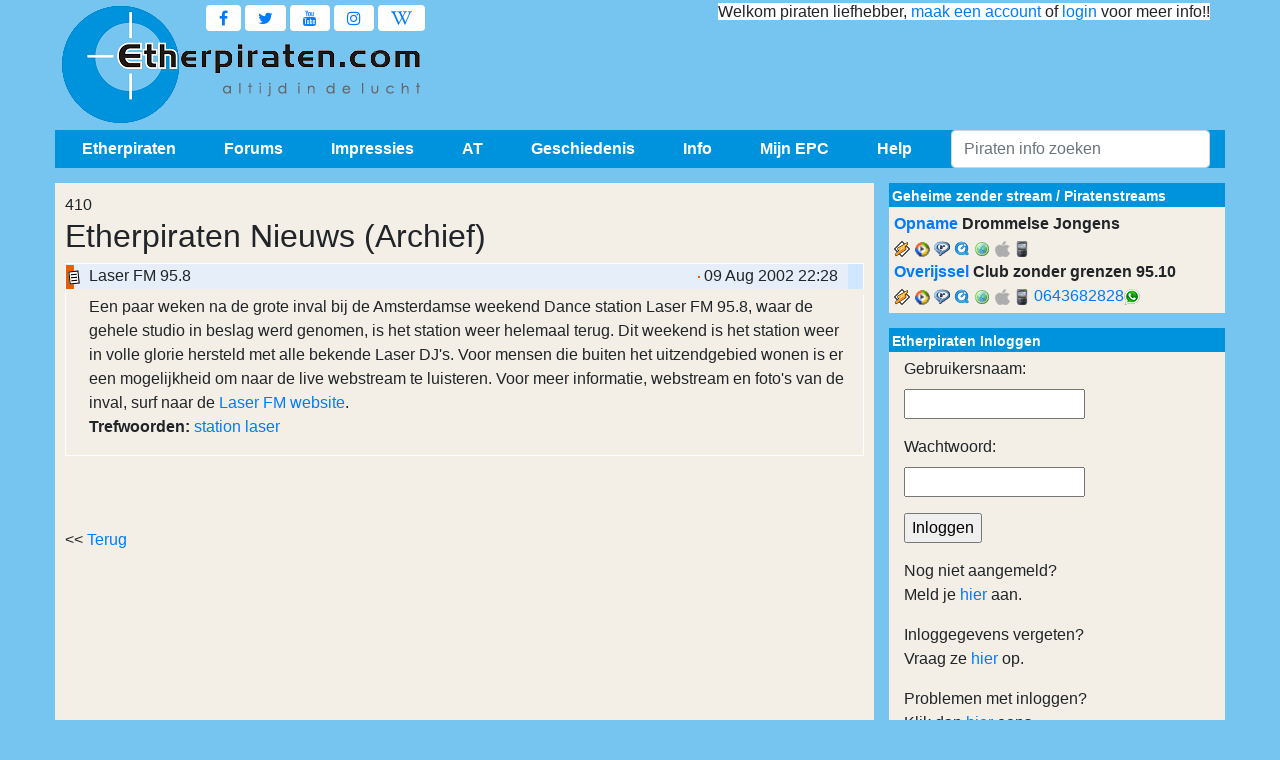

--- FILE ---
content_type: text/html; charset=utf-8
request_url: https://etherpiraten.com/nieuws/410/Laser-FM-95.8
body_size: 14371
content:
<!doctype html>
<html prefix="og: https://ogp.me/ns#" lang="nl">
  <head>
    <meta charset="utf-8">
    <meta http-equiv="X-UA-Compatible" content="IE=edge">
    <meta name="viewport" content="width=device-width, initial-scale=1">
	<meta name="description" content="Een paar weken na de grote inval bij de Amsterdamse weekend Dance station Laser FM 95.8, waar de gehele studio in beslag werd genomen, is het station weer helem" />
	<meta name="keywords" content="etherpiraten, radio, epc, zender, station, gehaald, namens, lucht, beslag, ether, nieuwe, nieuws, wederopbouw, mhz, website, agenten, agentschap telecom, impressies, geheime zender, piratenhits, kka, koning keizer admiraal, tukker, brief, papatoe, smilde, hoogersmilde, ijsselstijn, lopik, zendmast, televisietoren, noodmast, brand, noodfrequentie, radio 1, rtv drenthe" />
	<meta name="author" content="info[at]mn-ict.nl" />
	<meta name="robots" content="index, follow">
    <title>Etherpiraten.com - Laser FM 95.8 - Powered by www.crossmediaventures.com</title>
	<meta property="og:title" content="Etherpiraten" />
	<meta property="og:description" content="Een paar weken na de grote inval bij de Amsterdamse weekend Dance station Laser FM 95.8, waar de gehele studio in beslag werd genomen, is het station weer helem" />
	<meta property="og:type" content="video.movie" />
	<meta property="og:url" content="https://etherpiraten.com" />
	<meta property="og:image" content="https://etherpiraten.com/images/logo/epc_icon.png" />		
	<meta name="apple-mobile-web-app-capable" content="yes" />
	<meta name="application-name" content="Etherpiraten"/>
	<meta name="msapplication-TileColor" content="#76c5f0"/>
	<!-- piraten piratenstreams geheimezender -->
	<link type="application/rss+xml" rel="alternate" title="Etherpiraten.com - Laatste nieuws" href="//feeds.feedburner.com/Etherpiraten-Nieuws" />
	<link type="application/rss+xml" rel="alternate" title="Etherpiraten.com - forum Koop/Verkoop" href="//feeds.feedburner.com/Etherpiraten-koopverkoop" />
	<link type="application/rss+xml" rel="alternate" title="Etherpiraten.com - forum Technischevragenbak" href="//feeds.feedburner.com/Etherpiraten-techniek" />
	<link href="/images/icons/icon.ico" rel="shortcut icon" type="image/x-icon" />
	<link href="/images/icons/mobile_icon.png" rel="apple-touch-icon-precomposed" />
	<link rel="stylesheet" href="/css/epc.css" />
	<script type='text/javascript' src="/includes/js/jquery/jquery.min.js"></script> 
	<script async type="text/javascript">
  var _gaq = _gaq || [];
  _gaq.push(['_setAccount', 'UA-12272721-1']);
  _gaq.push(['_setDomainName', 'etherpiraten.com']);
  _gaq.push(['_setAllowLinker', true]);
  _gaq.push(['_trackPageview']);

  (function() {
    var ga = document.createElement('script'); ga.type = 'text/javascript'; ga.async = true;
    ga.src = ('https:' == document.location.protocol ? 'https://ssl' : 'http://www') + '.google-analytics.com/ga.js';
    var s = document.getElementsByTagName('script')[0]; s.parentNode.insertBefore(ga, s);
  })();
</script>	<script data-ad-client="ca-pub-8099403888330183" async src="https://pagead2.googlesyndication.com/pagead/js/adsbygoogle.js"></script>
	</head>
  <body >
	<div class="container header thema">
  <div>
	<a href="/" title="Alle geheime zender en ether piraten info" class="logo"></a>
  </div>
	
  <div class="social">
	<a href="https://www.facebook.com/epcteam" target="_blank" class="fa fa-facebook navbar-toggler" style="background-color:#fff;"></a>
	<a href="https://twitter.com/EPC_Team" target="_blank" class="fa fa-twitter navbar-toggler" style="background-color:#fff;"></a>
	<a href="https://www.youtube.com/results?search_query=etherpiraten" target="_blank" class="fa fa-youtube navbar-toggler" style="background-color:#fff;"></a>
	<a href="https://www.instagram.com/epcteam" target="_blank" class="fa fa-instagram navbar-toggler" style="background-color:#fff;"></a>
	<a href="https://nl.wikipedia.org/wiki/Piratenzender" target="_blank" class="fa fa-wikipedia-w navbar-toggler" style="background-color:#fff;"></a>
  </div>
	
  <div class="welkom">
	<div class="text_top">
		<span style="background-color:#fff;">Welkom piraten liefhebber, <a href="/leden/aanmelden/">maak een account</a> of <a href="/includes/menu/login/">login</a> voor meer info!!</span>	</div>
	<div class="ads_top">
		<ins class="adsbygoogle ad1"
			 data-ad-client="ca-pub-8099403888330183"
			 data-ad-slot=console(banner_ad_slot);>
		</ins>
		<script>
			(adsbygoogle = window.adsbygoogle || []).push({});
		</script>
	</div>
  </div>
	
</div>	<div class="container navbar-expand-md dropmenu navbar-light">
  <!-- Start togglernavbar -->
  <button class="navbar-toggler" type="button" data-toggle="collapse" data-target="#navbarNavDropdown" aria-controls="navbarNavDropdown" aria-expanded="false" aria-label="Toggle navigation">
	<span class="navbar-toggler-icon"></span>
  </button>
  <a href="https://www.facebook.com/epcteam" target="_blank" class="fa fa-facebook navbar-toggler"></a>
  <a href="https://twitter.com/EPC_Team" target="_blank" class="fa fa-twitter navbar-toggler"></a>
  <a href="https://www.youtube.com/results?search_query=etherpiraten" target="_blank" class="fa fa-youtube navbar-toggler"></a>
  <a href="https://www.twitter.com" target="_blank" class="fa fa-linkedin navbar-toggler"></a>
  <a href="https://www.instagram.com/epcteam" target="_blank" class="fa fa-instagram navbar-toggler"></a>
  <a href="https://nl.wikipedia.org/wiki/Piratenzender" target="_blank" class="fa fa-wikipedia-w navbar-toggler"></a>
  <!-- <a href="https://wa.me/" target="_blank" class="fa fa-whatsapp navbar-toggler"></a>
  Start dropdownmenu -->
  <div class="collapse navbar-collapse" id="navbarNavDropdown">
	<!-- Start dropdownitem -->
	<div class="btn-group" aria-labelledby="dropdownMenuButton">
	  <button type="button" class="dropdown-item" id="Etherpiraten" data-toggle="dropdown" aria-haspopup="true" aria-expanded="false">
		Etherpiraten
	  </button>
	  <div class="dropdown-menu" role="menu" aria-labelledby="navbarDropdownMendivink">
		<a class="dropdown-item" href="/etherpiraten/wiezijnwij/wiezijnwij/">Wie zijn wij</a>
		<div class="dropdown-submenu">
		  <a class="dropdown-item" href="/etherpiraten/nieuwsarchief/archief/2026">Nieuwsarchief</a>
			<div class="dropdown-menu">
			<a class="dropdown-item" href="/etherpiraten/nieuwsarchief/archief/2025">Nieuwsarchief 2025</a><a class="dropdown-item" href="/etherpiraten/nieuwsarchief/archief/2024">Nieuwsarchief 2024</a><a class="dropdown-item" href="/etherpiraten/nieuwsarchief/archief/2023">Nieuwsarchief 2023</a><a class="dropdown-item" href="/etherpiraten/nieuwsarchief/archief/2022">Nieuwsarchief 2022</a><a class="dropdown-item" href="/etherpiraten/nieuwsarchief/archief/2021">Nieuwsarchief 2021</a><a class="dropdown-item" href="/etherpiraten/nieuwsarchief/archief/2020">Nieuwsarchief 2020</a><a class="dropdown-item" href="/etherpiraten/nieuwsarchief/archief/2019">Nieuwsarchief 2019</a><a class="dropdown-item" href="/etherpiraten/nieuwsarchief/archief/2018">Nieuwsarchief 2018</a><a class="dropdown-item" href="/etherpiraten/nieuwsarchief/archief/2017">Nieuwsarchief 2017</a><a class="dropdown-item" href="/etherpiraten/nieuwsarchief/archief/2016">Nieuwsarchief 2016</a><a class="dropdown-item" href="/etherpiraten/nieuwsarchief/archief/2015">Nieuwsarchief 2015</a><a class="dropdown-item" href="/etherpiraten/nieuwsarchief/archief/2014">Nieuwsarchief 2014</a><a class="dropdown-item" href="/etherpiraten/nieuwsarchief/archief/2013">Nieuwsarchief 2013</a><a class="dropdown-item" href="/etherpiraten/nieuwsarchief/archief/2012">Nieuwsarchief 2012</a><a class="dropdown-item" href="/etherpiraten/nieuwsarchief/archief/2011">Nieuwsarchief 2011</a><a class="dropdown-item" href="/etherpiraten/nieuwsarchief/archief/2010">Nieuwsarchief 2010</a><a class="dropdown-item" href="/etherpiraten/nieuwsarchief/archief/2009">Nieuwsarchief 2009</a><a class="dropdown-item" href="/etherpiraten/nieuwsarchief/archief/2008">Nieuwsarchief 2008</a><a class="dropdown-item" href="/etherpiraten/nieuwsarchief/archief/2007">Nieuwsarchief 2007</a><a class="dropdown-item" href="/etherpiraten/nieuwsarchief/archief/2006">Nieuwsarchief 2006</a><a class="dropdown-item" href="/etherpiraten/nieuwsarchief/archief/2005">Nieuwsarchief 2005</a><a class="dropdown-item" href="/etherpiraten/nieuwsarchief/archief/2004">Nieuwsarchief 2004</a><a class="dropdown-item" href="/etherpiraten/nieuwsarchief/archief/2003">Nieuwsarchief 2003</a><a class="dropdown-item" href="/etherpiraten/nieuwsarchief/archief/2002">Nieuwsarchief 2002</a><a class="dropdown-item" href="/etherpiraten/nieuwsarchief/archief/2001">Nieuwsarchief 2001</a>			</div>
		</div>
		<div class="dropdown-submenu">
		  <a class="dropdown-item" href="/etherpiraten/top100/toevoegen/">Top 100</a>
			<div class="dropdown-menu">
			<a class="dropdown-item" href="/etherpiraten/top100/overzicht/2026">Top 100 2026</a><a class="dropdown-item" href="/etherpiraten/top100/overzicht/2025">Top 100 2025</a><a class="dropdown-item" href="/etherpiraten/top100/overzicht/2024">Top 100 2024</a><a class="dropdown-item" href="/etherpiraten/top100/overzicht/2023">Top 100 2023</a><a class="dropdown-item" href="/etherpiraten/top100/overzicht/2022">Top 100 2022</a><a class="dropdown-item" href="/etherpiraten/top100/overzicht/2021">Top 100 2021</a><a class="dropdown-item" href="/etherpiraten/top100/overzicht/2020">Top 100 2020</a><a class="dropdown-item" href="/etherpiraten/top100/overzicht/2019">Top 100 2019</a><a class="dropdown-item" href="/etherpiraten/top100/overzicht/2018">Top 100 2018</a><a class="dropdown-item" href="/etherpiraten/top100/overzicht/2017">Top 100 2017</a><a class="dropdown-item" href="/etherpiraten/top100/overzicht/2016">Top 100 2016</a><a class="dropdown-item" href="/etherpiraten/top100/overzicht/2015">Top 100 2015</a><a class="dropdown-item" href="/etherpiraten/top100/overzicht/2014">Top 100 2014</a><a class="dropdown-item" href="/etherpiraten/top100/overzicht/2013">Top 100 2013</a><a class="dropdown-item" href="/etherpiraten/top100/overzicht/2012">Top 100 2012</a><a class="dropdown-item" href="/etherpiraten/top100/overzicht/2011">Top 100 2011</a><a class="dropdown-item" href="/etherpiraten/top100/overzicht/2010">Top 100 2010</a>			</div>
		</div>
		<a class="dropdown-item" href="/etherpiraten/sponsoren/sponsoren/">Sponsoren</a>
		<a class="dropdown-item" href="/etherpiraten/prijsvragen/prijsvragen/">Prijsvragen</a>
		<a class="dropdown-item" href="/etherpiraten/terugblik/1999-2004/">15 jaar EPC</a>
		<a class="dropdown-item" href="/etherpiraten/jingels/jingels/">Jingles</a>
		<a class="dropdown-item" href="/etherpiraten/shop/shop/">Shop</a>
		<a class="dropdown-item" href="/etherpiraten/streams/piratenstreams/">Piratenstreams</a>		<a class="dropdown-item" href="/etherpiraten/disclaimer/disclaimer/">Disclaimer</a>
		<a class="dropdown-item" href="/etherpiraten/cookies/info/">Gebruik Cookies</a>
		<a class="dropdown-item" href="/etherpiraten/privacy/privacy/">Privacy</a>
		<a class="dropdown-item" href="/etherpiraten/mail/mail/">Mail</a>
		<a class="dropdown-item" href="/etherpiraten/werkzaamheden/werkzaamheden/">Werkzaamheden</a>
	  </div>
	</div>
	<!-- Start dropdownitem -->
	<div class="btn-group">
	  <button type="button" class="dropdown-item" id="Forums" data-toggle="dropdown" aria-haspopup="true" aria-expanded="false">
		Forums
	  </button>
	  <div class="dropdown-menu">
		<div class="dropdown-submenu">
		  <a class="dropdown-item" href="/forums/kvk/kvk_overzicht/99">Koop/Verkoop</a>
			<div class="dropdown-menu">
				<a class="dropdown-item" href="/forums/kvk/kvk_zoeken/99">Advertentie Zoeken</a>
				<a class="dropdown-item" href="/forums/kvk/kvk_overzicht/94">27 MC</a>
				<a class="dropdown-item" href="/forums/kvk/kvk_overzicht/80">Antennes</a>
				<a class="dropdown-item" href="/forums/kvk/kvk_overzicht/70">Audio</a>
				<a class="dropdown-item" href="/forums/kvk/kvk_overzicht/93">Bekabeling</a>
				<a class="dropdown-item" href="/forums/kvk/kvk_overzicht/65">Computers</a>
				<a class="dropdown-item" href="/forums/kvk/kvk_overzicht/92">Masten</a>
				<a class="dropdown-item" href="/forums/kvk/kvk_overzicht/95">Meetapparatuur</a>
				<a class="dropdown-item" href="/forums/kvk/kvk_overzicht/55">Onderdelen</a>
				<a class="dropdown-item" href="/forums/kvk/kvk_overzicht/60">Ontvangers</a>
				<a class="dropdown-item" href="/forums/kvk/kvk_overzicht/90">Overig</a>
				<a class="dropdown-item" href="/forums/kvk/kvk_overzicht/91">Stereo/RDS</a>
				<a class="dropdown-item" href="/forums/kvk/kvk_overzicht/50">Zenders</a>
			</div>
		</div>
		<div class="dropdown-submenu">
		  <a class="dropdown-item" href="/forums/kvk/kvk_overzicht/40">Vinyl Shop</a>
			<div class="dropdown-menu">
				<a class="dropdown-item" href="/forums/kvk/kvk_zoeken/40">Vinyl Zoeken</a>
				<a class="dropdown-item" href="/forums/kvk/kvk_overzicht/41">Nederlandstalig</a>
				<a class="dropdown-item" href="/forums/kvk/kvk_overzicht/42">Duitstalig</a>
				<a class="dropdown-item" href="/forums/kvk/kvk_overzicht/43">Engelstalig</a>
				<a class="dropdown-item" href="/forums/kvk/kvk_overzicht/45">Partijen</a>
				<a class="dropdown-item" href="/forums/kvk/kvk_overzicht/46">LP's</a>
				<a class="dropdown-item" href="/forums/kvk/kvk_overzicht/47">Polka/Instrumentaal</a>
				<a class="dropdown-item" href="/forums/kvk/kvk_overzicht/48">Overige talen</a>
				<a class="dropdown-item" href="/forums/kvk/kvk_overzicht/49">Vinyl hoezen</a>
			</div>
		</div>
		<div class="dropdown-submenu">
		  <a class="dropdown-item" href="/forums/kvk/kvk_overzicht/30">Orginele CD's Shop</a>
			<div class="dropdown-menu">
				<a class="dropdown-item" href="/forums/kvk/kvk_zoeken/30">Orginele CD Zoeken</a>
				<a class="dropdown-item" href="/forums/kvk/kvk_overzicht/31">Nederlandstalig</a>
				<a class="dropdown-item" href="/forums/kvk/kvk_overzicht/32">Duitstalig</a>
				<a class="dropdown-item" href="/forums/kvk/kvk_overzicht/33">Engelstalig</a>
				<a class="dropdown-item" href="/forums/kvk/kvk_overzicht/38">Polka/Instrumentaal</a>
				<a class="dropdown-item" href="/forums/kvk/kvk_overzicht/39">Overige talen</a>
			</div>
		</div>
		<div class="dropdown-submenu">
		  <a class="dropdown-item" href="/forums/overzicht/9">Technische Vragenbak</a>
			<div class="dropdown-menu">
				<a class="dropdown-item" href="/forums/techniek/tech_zoeken/9">Onderwerp Zoeken</a>
				<a class="dropdown-item" href="/forums/overzicht/14">Antennes</a>
				<a class="dropdown-item" href="/forums/overzicht/12">Audio</a>
				<a class="dropdown-item" href="/forums/overzicht/15">Bekabeling</a>
				<a class="dropdown-item" href="/forums/overzicht/18">Internet en Streams</a>
				<a class="dropdown-item" href="/forums/overzicht/19">Overig</a>
				<a class="dropdown-item" href="/forums/overzicht/13">Stereo/RDS</a>
				<a class="dropdown-item" href="/forums/overzicht/11">Zenders</a>
			</div>
		</div>
		<div class="dropdown-submenu">
		  <a class="dropdown-item" href="/forums/filmpjes/film_overzicht/10">Filmpjes Forum</a>
		  <div class="dropdown-menu">
			<a class="dropdown-item" href="/forums/filmpjes/film_overzicht/21">Ontvangst Filmpjes</a>
			<a class="dropdown-item" href="/forums/filmpjes/film_overzicht/22">Geheime Zender Filmpjes</a>
			<a class="dropdown-item" href="/forums/filmpjes/film_overzicht/23">Muziek Filmpjes</a>
			<a class="dropdown-item" href="/forums/filmpjes/film_overzicht/24">Inbeslagnames Filmpjes</a>
			<a class="dropdown-item" href="/forums/filmpjes/film_overzicht/25">Uitzendingen Filmpjes</a>
			<a class="dropdown-item" href="/forums/filmpjes/film_overzicht/26">Feesten Filmpjes</a>
			<a class="dropdown-item" href="/forums/filmpjes/film_overzicht/27">Antennes/Masten Filmpjes</a>
			<a class="dropdown-item" href="/forums/filmpjes/film_overzicht/29">Overige Filmpjes</a>
		  </div>
		</div>
		<div class="dropdown-submenu">
		  <a class="dropdown-item" href="/forums/ontvangstrapporten/ontvangstrapporten/">Ontvangstrapporten</a>
			<div class="dropdown-menu">
				<a class="dropdown-item" href="/forums/ontvangstrapporten/ontvangst_opnames/">Opnames</a>				<a class="dropdown-item" href="/forums/ontvangstrapporten/ontvangst/1">Vandaag</a>
				<a class="dropdown-item" href="/forums/ontvangstrapporten/ontvangst/2">Gisteren</a>
				<a class="dropdown-item" href="/forums/ontvangstrapporten/ontvangst/3">Eergisteren</a>
			</div>
		</div>
		<div class="dropdown-submenu">
		  <a class="dropdown-item" href="/forums/overzicht/1">Piraten Praten</a>
			<div class="dropdown-menu">
			  <a class="dropdown-item" href="/forums/piraten_praten/pp_zoeken/1">Posting Zoeken</a>
			</div>
		</div>
		  <a class="dropdown-item" href="/forums/mp3_gesloten/">MP3's Gevraagd</a>
		  <a class="dropdown-item" href="/forums/overzicht/6">Artiest/Titel Gevraagd</a>		  <a class="dropdown-item" href="/forums/internet_piraten/internetpiraten/">Internet piraten</a>
	  </div>
	</div>
	<!-- Start dropdownitem -->
	<div class="btn-group">
	  <button type="button" class="dropdown-item" id="Impressies" data-toggle="dropdown" aria-haspopup="true" aria-expanded="false">
		Impressies
	  </button>
	  <div class="dropdown-menu">
		<div class="dropdown-submenu">
		  <a class="dropdown-item" href="/impressies/overzicht/#2014">2014</a>
		  <div class="dropdown-menu">
			<a class="dropdown-item" href="/impressies/2014/pbt/pbt/">Piraten Battle Tubbergen</a>
			<a class="dropdown-item" href="/impressies/2014/nieuw-zeeland/nieuw-zeeland/">Nieuw Zeeland</a>
			<a class="dropdown-item" href="/?p=includes/foto&boek=impressies/2014/sado">S.A.D.O.</a>
			<a class="dropdown-item" href="/impressies/2014/ruiner/ruiner/">Ruinerwold</a>
			<a class="dropdown-item" href="/impressies/2014/hoogstk/hoogstk/">Lokalfunk Brd</a>
			<a class="dropdown-item" href="/impressies/2014/hoge-hexel/hoge-hexel/">Onbemand Hoge Hexel</a>
			<a class="dropdown-item" href="/impressies/2014/athoog/athoog/">AT Hoogeveen</a>
			<a class="dropdown-item" href="/impressies/2014/low/low/">LOW Weiteveen</a>
			<a class="dropdown-item" href="/impressies/2014/losser/losser/">Onbemand Losser</a>
			<a class="dropdown-item" href="/impressies/2014/keutel/keutel/">Keutel Fm</a>
			<a class="dropdown-item" href="/impressies/2014/jenever/jenever/">Jeneverstoker en Sneeuwwitje</a>
			<a class="dropdown-item" href="/impressies/2014/visjekoetje/visjekoetje/">Visje en het Koetje</a>
			<a class="dropdown-item" href="/impressies/2014/studio107/studio107/">Studio 107</a>
		  </div>
		</div>
		<div class="dropdown-submenu">
		  <a class="dropdown-item" href="/impressies/overzicht/#2013">2013</a>
		  <div class="dropdown-menu">
			<a class="dropdown-item" href="/impressies/2013/siebenoordkrekel/siebenoordkrekel/">Siebe Noordkrekel</a>
			<a class="dropdown-item" href="/impressies/2013/gok/gok/">Gewoon Omdat "t Kan</a>
			<a class="dropdown-item" href="/impressies/2013/regioteam/regioteam/">Regio Team</a>
			<a class="dropdown-item" href="/impressies/2013/metsel/metsel/">Metsel Billy, Vrolijke Voegers</a>
			<a class="dropdown-item" href="/impressies/2013/sbfm/sbfm/">Skulenboarch Fm</a>
			<a class="dropdown-item" href="/impressies/2013/svs/svs/">Smore Vinyl skooiers</a>
			<a class="dropdown-item" href="/impressies/2013/orlandomaf/orlandomaf/">Orlando en de Mafkezen</a>
			<a class="dropdown-item" href="/impressies/2013/bubbelfm/bubbelfm/">Bubbel Fm</a>
			<a class="dropdown-item" href="/impressies/2013/gtst/gtst/">GTST</a>
			<a class="dropdown-item" href="/impressies/2013/clubvan7/clubvan7/">De Club Van 7</a>
			<a class="dropdown-item" href="/impressies/2013/grunboys/grunboys/">Grunninger Boys en Duo Sound</a>
			<a class="dropdown-item" href="/impressies/2013/belcanto/belcanto/">Interview Theo ( Belcanto's )</a>
			<a class="dropdown-item" href="/impressies/2013/nozemnon/nozemnon/">Nozem's en de Non</a>
			<a class="dropdown-item" href="/impressies/2013/bokzwien2013/bokzwien2013/">Summer After Bokzwien</a>
			<a class="dropdown-item" href="/impressies/2013/gupfm/gupfm/">Gup Fm, Melkboer en Veldhuus</a>
			<a class="dropdown-item" href="/impressies/2013/bbcom/bbcom/">BB Combinatie</a>
			<a class="dropdown-item" href="/impressies/2013/low/low/">Lokale Omroep Weiteveen</a>
			<a class="dropdown-item" href="/impressies/2013/pch/pch/">P.C. Houtigehage</a>
			<a class="dropdown-item" href="/impressies/2013/waaghals2/waaghals2/">Waaghals en N.A.T editie 2</a>
			<a class="dropdown-item" href="/impressies/2013/kolkenblazer/kolkenblazer/">Kolkenblazer Fm</a>
			<a class="dropdown-item" href="/impressies/2013/soldaat/soldaat/">De Kleine Soldaat</a>
			<a class="dropdown-item" href="/impressies/2013/trotsvfrl/trotsvfrl/">Trots van Friesland</a>
			<a class="dropdown-item" href="/impressies/2013/3musketiers/3musketiers/">3 Musketiers</a>
			<a class="dropdown-item" href="/impressies/2013/cmsv/cmsv/">Club met'n slecht verleden</a>
			<a class="dropdown-item" href="/impressies/2013/dbd/dbd/">Drentse Bier Drinkers</a>
			<a class="dropdown-item" href="/impressies/2013/yabyum/yabyum/">Club Yab Yum</a>
			<a class="dropdown-item" href="/impressies/2013/mariman/mariman/">Club Mariman</a>
			<a class="dropdown-item" href="/impressies/2013/adhd/adhd/">Club ADHD</a>
			<a class="dropdown-item" href="/impressies/2013/svtm/svtm/">Station Twaidemond</a>
			<a class="dropdown-item" href="/impressies/2013/bruunenblond/bruunenblond/">Bruun en Blond</a>
			<a class="dropdown-item" href="/impressies/2013/renb/renb/">R en B Combinatie</a>
			<a class="dropdown-item" href="/impressies/2013/pinda/pinda/">Pinda Crew</a>
			<a class="dropdown-item" href="/impressies/2013/waaghals/waaghals/">Waaghals en N.A.T.</a>     
			<a class="dropdown-item" href="/impressies/2013/spekconen/spekconen/">Voor Spek en Conen</a>     
			<a class="dropdown-item" href="/impressies/2013/wilma/wilma/">Interview Wilma</a>
			<a class="dropdown-item" href="/impressies/2013/jagerm/jagerm/">J&auml;germeister</a>
			<a class="dropdown-item" href="/impressies/2013/stervhnoorden/stervhnoorden/">Ster van het Noorden</a>
			<a class="dropdown-item" href="/impressies/2013/scirocco/scirocco/">Scirocco</a>
			<a class="dropdown-item" href="/impressies/2013/oliebol/oliebol/">2 Loslopende Oliebollen</a> 
		  </div>
		</div>
		<div class="dropdown-submenu">
		  <a class="dropdown-item" href="/impressies/overzicht/#2012">2012</a>
			<div class="dropdown-menu">
				<a class="dropdown-item" href="/impressies/2012/breekijzer/breekijzer/">Breekijzer</a>
				<a class="dropdown-item" href="/impressies/2012/oldpub/oldpub/">Old Pub</a>
				<a class="dropdown-item" href="/impressies/2012/colorado/colorado/">Colorado</a>
				<a class="dropdown-item" href="/impressies/2012/alcatraz/alcatraz/">Alcatraz</a>
				<a class="dropdown-item" href="/impressies/2012/pikantspitfire/pikantspitfire/">Pikant en de Kleine Spitfire</a>
				<a class="dropdown-item" href="/impressies/2012/regioteam/regioteam/">Regio Team</a>
				<a class="dropdown-item" href="/impressies/2012/ptt/ptt/">Station PTT</a>
				<a class="dropdown-item" href="/impressies/2012/blauwetegel/blauwetegel/">Blauwe Tegel</a>
				<a class="dropdown-item" href="/impressies/2012/zenderaanuit/zenderaanuit/">Zender Uit, Zender Aan</a>
				<a class="dropdown-item" href="/impressies/2012/mengelmoes/mengelmoes/">Mengelmoes</a>
				<a class="dropdown-item" href="/impressies/2012/drentsgeweld/drentsgeweld/">Drents Geweld en BUK fm</a>
				<a class="dropdown-item" href="/impressies/2012/tvs/tvs/">Trots van Slagharen</a>
				<a class="dropdown-item" href="/impressies/2012/sunstreams/sunstreams/">Interview Sunstreams</a>
				<a class="dropdown-item" href="/impressies/2012/pindacrew/pindacrew/">Pinda Cruw</a>
				<a class="dropdown-item" href="/impressies/2012/zwaluwneurenberg/zwaluwneurenberg/">Zwaluw en Neurenberg</a>
				<a class="dropdown-item" href="/impressies/2012/hawai/hawai/">Hawai Hitfm</a>
				<a class="dropdown-item" href="/impressies/2012/barteam/barteam/">B.A.R. Team</a>
				<a class="dropdown-item" href="/impressies/2012/freesense/freesense/">Free Sense</a>
				<a class="dropdown-item" href="/impressies/2012/alaskaoranje/alaskaoranje/">Alaska en Oranje</a>
				<a class="dropdown-item" href="/impressies/2012/abol/abol/">Deense AT</a>
				<a class="dropdown-item" href="/impressies/2012/monica/monica/">Monica West</a>
				<a class="dropdown-item" href="/impressies/2012/kolkenblazer/kolkenblazer/">Kolkenblazer</a>
				<a class="dropdown-item" href="/impressies/2012/mariman/mariman/">Club Mariman</a>
				<div class="dropdown-submenu">
				  <a class="dropdown-item">Herbouw TV toren Hoogersmilde</a>
				  <div class="dropdown-menu">
					<a class="dropdown-item" href="/impressies/2012/tv_toren_smilde/eerste_antennelagen/">Deel 2</a>
					<a class="dropdown-item" href="/impressies/2012/tv_toren_smilde/tv_toren_smilde/">Deel 1</a>
				  </div>
				</div>
				<a class="dropdown-item" href="/impressies/2012/turbo/turbo/">Turbo</a>
				<a class="dropdown-item" href="/impressies/2012/oranjeteam/oranjeteam/">Het Oranje Team</a>
				<a class="dropdown-item" href="/impressies/2012/oemagikwelfm/oemagikwelfm/">Oe Mag Ik Wel Fm</a>
				<a class="dropdown-item" href="/impressies/2012/goorzicht/goorzicht/">Goorzicht</a>
				<a class="dropdown-item" href="/impressies/2012/clubsnorkels/clubsnorkels/">Club Snorkels</a>
				<a class="dropdown-item" href="/impressies/2012/pcs/pcs/">P.C.S.</a>
				<a class="dropdown-item" href="/impressies/2012/kelderfm/kelderfm/">Kelder Fm</a>
				<a class="dropdown-item" href="/impressies/2012/5onwiezen/5onwiezen/">De 5 Onwiezen</a>
				<a class="dropdown-item" href="/impressies/2012/harmwierstra/harmwierstra/">Harm Wierstra</a>
				<a class="dropdown-item" href="/impressies/2012/dubbeld/dubbeld/">DubbelD</a>
				<a class="dropdown-item" href="/impressies/2012/Pluk%20uit%20de%20Petteflet/Pluk%20uit%20de%20Petteflet/">Pluk uit de Petteflet</a>
				<a class="dropdown-item" href="/impressies/2012/flamingo/flamingo/">Flamingo</a>
				<a class="dropdown-item" href="/impressies/2012/malaga/malaga/">Malaga (D)</a>
				<a class="dropdown-item" href="/impressies/2012/kro/kro/">KRO</a>
				<a class="dropdown-item" href="/impressies/2012/fullhouse/fullhouse/">Fullhouse</a>
				<a class="dropdown-item" href="/impressies/2012/obesitas/obesitas/">Obesitas</a>
				<a class="dropdown-item" href="/impressies/2012/knuppelbende/knuppelbende/">Knuppelbende</a>
				<a class="dropdown-item" href="/impressies/2012/loslimbos/loslimbos/">LosLimbos</a>
			</div>
		</div>
		<div class="dropdown-submenu">
		  <a class="dropdown-item" href="/impressies/overzicht/#2011">2011</a>
			<div class="dropdown-menu">
				<a class="dropdown-item" href="/impressies/2011/pceelde/pceelde/">P.C. Eelde</a>
				<a class="dropdown-item" href="/impressies/2011/black%20lake/black%20lake/">Black-Lake</a>
				<a class="dropdown-item" href="/impressies/2011/bokzwiendec2011/bokzwiendec2011/">Bokzwien</a>
				<a class="dropdown-item" href="/impressies/2011/kolkenblazer/kolkenblazer/">Kolkenblazer</a>
				<a class="dropdown-item" href="/impressies/2011/siska/siska/">Siska & Nightbirds</a>
				<a class="dropdown-item" href="/impressies/2011/jmr/jmr/">JMR Pekela</a>
				<a class="dropdown-item" href="/impressies/2011/rossum/rossum/">T.P.P. 2011</a>
				<a class="dropdown-item" href="/impressies/2011/alibabba/alibabba/">Alibabba</a>
				<a class="dropdown-item" href="/impressies/2011/tammeloekies2/tammeloekies2/">Tamme Loekie's</a>
				<a class="dropdown-item" href="/impressies/2011/mg/mg/">Mooi Genog</a>
				<a class="dropdown-item" href="/impressies/2011/allcapone/allcapone/">All Capone</a>
				<a class="dropdown-item" href="/impressies/2011/abol/abol/">Abol Fm</a>
				<a class="dropdown-item" href="/impressies/2011/lucasengea/lucasengea/">Lucas en Gea</a>
				<a class="dropdown-item" href="/impressies/2011/tornados/tornados/">Tornado's</a>
				<a class="dropdown-item" href="/includes/foto&amp;boek=impressies/2011/smilde/">Brand zendmast Smilde</a>
				<a class="dropdown-item" href="/impressies/2011/powershift/powershift/">Powershift</a>
				<a class="dropdown-item" href="/impressies/2011/bsf/bsf/">BSF</a>
				<a class="dropdown-item" href="/impressies/2011/president/president/">President</a>
				<a class="dropdown-item" href="/impressies/2011/pothoorn/pothoorn/">Pothoorn</a>
				<a class="dropdown-item" href="/impressies/2011/danawinner/danawinner/">Dana Winner</a>
				<a class="dropdown-item" href="/impressies/2011/4xeenprobleem/4xeenprobleem/">4 X een Probleem</a>
				<a class="dropdown-item" href="/impressies/2011/schrikvandrenthe/schrikvandrenthe/">Schrik van Drenthe</a>
				<a class="dropdown-item" href="/impressies/2011/tammeloekies/tammeloekies/">Club Tamme Loekie's</a>
				<a class="dropdown-item" href="/impressies/2011/blacklake/blacklake/">Black-Lake</a>
				<a class="dropdown-item" href="/impressies/2011/lenb/lenb/">L &amp; B</a>
				<a class="dropdown-item" href="/impressies/2011/bokzwien/bokzwien/">Bokzwien</a>
				<a class="dropdown-item" href="/impressies/2011/soundprocessingsdag/sfd/">Soundprocessing Freakday</a>
				<a class="dropdown-item" href="/impressies/2011/classics/classics/">The Classics</a>
				<a class="dropdown-item" href="/impressies/2011/lastbok/lastbok/">Bokzwien/Lancia/Stuntvogel</a>
				<a class="dropdown-item" href="/impressies/2011/dumeco/dumeco/">Dumeco Team</a>
				<a class="dropdown-item" href="/impressies/2011/driftkikker/driftkikker/">Driftkikker</a>
				<a class="dropdown-item" href="/impressies/2011/scheep/scheep/">Scheepsjager</a>
				<a class="dropdown-item" href="/impressies/2011/4v5/4v5/">Station 4 van 5</a>
				<a class="dropdown-item" href="/impressies/2011/denakker/denakker/">Club Denakker</a>
				<a class="dropdown-item" href="/impressies/2011/dna/dna/">Dik, Nat en...</a>
				<a class="dropdown-item" href="/impressies/2011/oldpub/oldpub/">Old Pub Weiteveen</a>
			</div>
		</div>
		<div class="dropdown-submenu">
		  <a class="dropdown-item" href="/impressies/overzicht/#2010">2010</a>
			<div class="dropdown-menu">
				<a class="dropdown-item" href="/impressies/2010/drentpi/drentpi/">Piraten wedstrijd Drenthe</a>
				<a class="dropdown-item" href="/impressies/2010/polka_party_usa/polka_party_usa/">Polka Party U.S.A.</a>
				<a class="dropdown-item" href="/impressies/2010/swcholland/swcholland/">swcholland</a>
				<a class="dropdown-item" href="/impressies/2010/dubbeld/dubbeld/">dubbeld</a>
				<a class="dropdown-item" href="/impressies/2010/kangoeroeteam/kangoeroeteam/">kangoeroeteam</a>
				<a class="dropdown-item" href="/impressies/2010/zwaluw%20neurenberg/zwaluw%20neurenberg/">zwaluw en neurenberg</a>
				<a class="dropdown-item" href="/impressies/2010/schrikmast/schrikmast/">schrikmast</a>
				<a class="dropdown-item" href="/impressies/2010/ketsplaat/ketsplaat/">ketsplaat</a>
				<a class="dropdown-item" href="/impressies/2010/malaga/malaga/">malaga</a>
				<a class="dropdown-item" href="/impressies/2010/hooihoes/hooihoes/">hooihoes</a>
				<a class="dropdown-item" href="/impressies/2010/oldpup/oldpup/">Oldpup</a>
				<a class="dropdown-item" href="/impressies/2010/bakker/bakker/">In beslagname Bakker FM</a>
				<a class="dropdown-item" href="/impressies/2010/4xprobleem/4xprobleem/">In beslagname 4x een Probleem</a>
				<a class="dropdown-item" href="/impressies/2010/grens/grens/">In beslagname Grens Geweld</a>
				<a class="dropdown-item" href="/impressies/2010/scirocco/scirocco/">In beslagname  Scirocco</a>
			</div>
		</div>
		<div class="dropdown-submenu">
		  <a class="dropdown-item" href="/impressies/overzicht/#2009">2009</a>
			<div class="dropdown-menu">
				<a class="dropdown-item" href="/impressies/2009/hopsa/hopsa/">In beslagname Hopsa</a>
				<a class="dropdown-item" href="/impressies/2009/wedstrijd/wedstrijd/">Piraten Wedstrijd Drenthe</a>
				<a class="dropdown-item" href="/impressies/2009/kloete/kloete/">Kloete en Anita</a>
				<a class="dropdown-item" href="/impressies/2009/moodfun/moodfun/">Mood en Fun</a>
				<a class="dropdown-item" href="/impressies/2009/trekhut/trekhut/">In beslagname Trekhut</a>
				<a class="dropdown-item" href="/impressies/2009/epctoertocht/epctoertocht/">Toertoch EPC</a>
				<a class="dropdown-item" href="/includes/foto&amp;boek=impressies/2009/rzcfotos/">In beslagname RZC</a>
				<a class="dropdown-item" href="/impressies/2009/botox/botox/">Botox</a>
				<a class="dropdown-item" href="/impressies/2009/kleinewolf/kleinewolf/">Kleine Wolf</a>
				<a class="dropdown-item" href="/impressies/2009/schrikvan12/schrikvan12/">Schrik van 12</a>
				<a class="dropdown-item" href="/impressies/2009/black%20light%20radio/black_light_radio/">Black Light Radio</a>
				<a class="dropdown-item" href="/impressies/2009/tbf/tbf/">Bierefluiters</a>
				<a class="dropdown-item" href="/impressies/2009/paladijns/paladijns/">De Paladijns</a>
				<a class="dropdown-item" href="/impressies/2009/polkaparty/polkaparty/">Polka Party 2009</a>
				<a class="dropdown-item" href="/impressies/2009/dkb/dkb/">Drents Kabaal</a>
				<a class="dropdown-item" href="/impressies/2009/henkwijngaard/henkwijngaard/">Henk Wijngaard</a>
				<a class="dropdown-item" href="/impressies/2009/telstarj/telstarj/">Telstar studio</a>
				<a class="dropdown-item" href="/impressies/2009/radi/radi/">Radi Ensemble</a>
			</div>
		</div>
		<div class="dropdown-submenu">
		  <a class="dropdown-item" href="/impressies/overzicht/#2008-1">2008</a>
			<div class="dropdown-menu">
				<a class="dropdown-item" href="/impressies/2008/amstelfm/amstelfm/">Amstel Fm</a>
				<div class="dropdown-submenu">
				  <a class="dropdown-item">Mega Piraten Festijn</a>
				  <div class="dropdown-menu">
					<a class="dropdown-item" href="/impressies/2008/mega1/mega1/">Dag 1</a>
					<a class="dropdown-item" href="/impressies/2008/mega2/mega2/">Dag 2</a>
					<a class="dropdown-item" href="/impressies/2008/mega3/mega3/">Dag 3</a>
					<a class="dropdown-item" href="/impressies/2008/mega4/mega4/">Dag 4</a>
					<a class="dropdown-item" href="/impressies/2008/mega5/mega5/">Dag 5</a>
				  </div>
				</div>
				<a class="dropdown-item" href="/impressies/2008/chris/chris/">Op excursie met Jukebox</a>
				<a class="dropdown-item" href="/impressies/2008/double-z/double-z/">Double-z Radio</a>
				<a class="dropdown-item" href="/impressies/2008/lancstunt/lancstunt/">Lancia en de Stuntvogel</a>
				<a class="dropdown-item" href="/impressies/2008/lngimp/lngimp/">Station LNG</a>
				<a class="dropdown-item" href="/impressies/2008/playboy/playboy/">Club Playboy</a>
				<a class="dropdown-item" href="/impressies/2008/bokzwien/bokzwien/">Bokzwien Fm</a>
				<a class="dropdown-item" href="/impressies/2008/mexico/mexico/">Mexico en de Rooie Marie</a>
				<a class="dropdown-item" href="/impressies/2008/calypso/calypso/">Calypso en Sirocco KG/MG</a>
				<a class="dropdown-item" href="/impressies/2008/ingzfototvteam/ingzfototvteam/">TV team ingezonden foto's</a>
				<a class="dropdown-item" href="/impressies/2008/schrik2008juni/schrik2008juni/">Schrik van 12</a>
				<a class="dropdown-item" href="/impressies/2008/jacky/jacky/">Jacky The Killer</a>
				<a class="dropdown-item" href="/impressies/2008/pothoorn/pothoorn/">Radio Pothoorn</a>
				<a class="dropdown-item" href="/impressies/2008/tarzan/tarzan/">Tarzan</a>
				<a class="dropdown-item" href="/impressies/2008/wijngaard/wijngaard/">Alias Peter Wijngaarden</a>
				<a class="dropdown-item" href="/impressies/2008/veronica/veronica/">Zeezenders expositie</a>
				<a class="dropdown-item" href="/impressies/2008/zandbergfm/zandbergfm/">Zandberg Fm</a>
				<a class="dropdown-item" href="/impressies/2008/kusfm/kusfm/">K.U.S. Fm</a>
				<a class="dropdown-item" href="/impressies/2008/dubbeld2008/dubbeld2008/">Dubbel D marathon 2008</a>
				<a class="dropdown-item" href="/impressies/2008/smeermfm/smeermfm/">Smeer'm Fm</a>
				<a class="dropdown-item" href="/impressies/2008/johnnywalker/johnnywalker/">Johnny Walker Middengolf</a>
				<a class="dropdown-item" href="/impressies/2008/lowland/lowland/">Radio Lowland Korte golf</a>
				<a class="dropdown-item" href="/impressies/2008/silvia-raalte/silvia/">Vinyl Presentatie Silvia Swart</a>
				<a class="dropdown-item" href="/impressies/2008/radionl/radionl/">Radio NL</a>
				<a class="dropdown-item" href="/impressies/2008/baretta/baretta/">Tonnie Baretta</a>
				<a class="dropdown-item" href="/impressies/2008/zwaluw/zwaluw/">Zwaluw &amp; Nurnberg</a>
			</div>
		</div>
		<div class="dropdown-submenu">
		  <a class="dropdown-item" href="/impressies/overzicht/#2008-2">Inbeslagnames 2008</a>
			<div class="dropdown-menu">
				<a class="dropdown-item" href="/impressies/2008/vrolijkestrijders/vrolijkestrijders/">Vrolijke Strijders</a>
				<a class="dropdown-item" href="/impressies/2008/moeras/moeras/">Moeraskever</a>
				<a class="dropdown-item" href="/impressies/2008/wollie/wollie/">Wollie Fm</a>
				<a class="dropdown-item" href="/impressies/2008/rmbl/rmbl/">RMBL</a>
				<a class="dropdown-item" href="/impressies/2008/rondengezond/rondengezond/">Rond en Gezond</a>
				<a class="dropdown-item" href="/impressies/2008/suprise/suprise/">Surprise</a>
				<a class="dropdown-item" href="/impressies/2008/dubbeld/dubbeld/">Station Dubbel D</a>
			</div>
		</div>
		<div class="dropdown-submenu">
		  <a class="dropdown-item" href="/impressies/overzicht/#2007-2">2007 deel 2</a>
			<div class="dropdown-menu">
				<a class="dropdown-item" href="/impressies/2007/bokzwien/bokzwien/">Bokzwien FM</a>
				<a class="dropdown-item" href="/impressies/2007/pussy/pussy/">Club Pussy en de Albatros</a>
				<a class="dropdown-item" href="/impressies/2007/tubbergen/tubbergen/">Anti Gemeente Tubbergen</a>
				<a class="dropdown-item" href="/impressies/2007/monza/monza1/">Radio Monza</a>
				<a class="dropdown-item" href="/impressies/2007/pcnw/pcnw/">PC Nieuw Weerdinge</a>
				<a class="dropdown-item" href="/impressies/2007/pcnw2/pcnw2/">Uitslag inzameling PCNW</a>
				<a class="dropdown-item" href="/impressies/2007/tv_team/tv_team/">TV Team Nieuwleusen</a>
				<a class="dropdown-item" href="/impressies/2007/tvb/tvb/">TVB Trots van Bargeroosterveld</a>
				<a class="dropdown-item" href="/impressies/2007/dubbeld2/dubbeld2/">Dubbeld zomermarathon</a>
				<a class="dropdown-item" href="/impressies/2007/bw/bw/">B &amp; W Combinatie marathon</a>
				<a class="dropdown-item" href="/impressies/2007/gerard%20schoonbeek/cd%20presentatie/">CD Presentatie - Gerard Schoonbeek</a>
				<a class="dropdown-item" href="/impressies/2007/bvt/bvt/">Inbeslagname BVT</a>
				<a class="dropdown-item" href="/impressies/2007/feest/feest/">Inbeslagname Feesthuisteam</a>
				<a class="dropdown-item" href="/impressies/2007/lob/lob/">Inbeslagname LOB</a>
				<a class="dropdown-item" href="/impressies/2007/Silvia%20Swart/Silvia%20Swart/">Uitreiking vinyl-single Silvia Swart</a>
				<a class="dropdown-item" href="/impressies/2007/orlando/orlando/">Orlando Team marathon</a>
				<a class="dropdown-item" href="/impressies/2007/LNG/LNG/">Firma LNG</a>
				<a class="dropdown-item" href="/impressies/2007/lynn%20marie/lynn%20marie/">Lynn Marie - Rolde</a>
				<a class="dropdown-item" href="/impressies/2007/vrije%20piraten/vrije%20piraten/">Vrije Piraten</a>
			</div>
		</div>
		<div class="dropdown-submenu">
		  <a class="dropdown-item" href="/impressies/overzicht/#2007-1">2007 deel 1</a>
			<div class="dropdown-menu">
				<a class="dropdown-item" href="/impressies/2007/nachdwacht/nachdwacht/">Nachdwacht</a>
				<a class="dropdown-item" href="/impressies/2007/dubbeld/dubbeld/">Dubbel D</a>
				<a class="dropdown-item" href="/impressies/2007/kloete/kloete/">Kloete FM</a>
				<a class="dropdown-item" href="/impressies/2007/twilight/twilight/">T &amp; V uit de lucht</a>
				<a class="dropdown-item" href="/impressies/2007/twva/twva/">T &amp; V Laatste Uitzending</a>
				<a class="dropdown-item" href="/impressies/2007/pow/pow/">Power Liner</a>
				<a class="dropdown-item" href="/impressies/2007/geesteren/geesteren/">Geesteren</a>
				<a class="dropdown-item" href="/impressies/2007/tiroleravond/tiroleravond/">Tiroler Avond</a>
				<a class="dropdown-item" href="/impressies/2007/dnb/DNB/">DNB vanuit Denekamp</a>
				<a class="dropdown-item" href="/impressies/2007/holland/radioholland/">Radio Holland</a>
				<a class="dropdown-item" href="/impressies/2007/ster/svt/">Ster van Twente Party</a>
				<a class="dropdown-item" href="/impressies/2007/twents%20piraten%20festival/tpf/tpf/">Twents Piraten Festival</a>
				<a class="dropdown-item" href="/impressies/2007/mpf%20borger/mpf%20borger/">MPF Borger</a>
				<a class="dropdown-item" href="/impressies/2007/kamasutra/kamasutra/">Club Kamasutra</a>
				<a class="dropdown-item" href="/impressies/2007/goudensingle/goudensingle/">Gouden Single verkiezing</a>
				<a class="dropdown-item" href="/impressies/2007/alteveer/alteveer/">Piraten Feest Alteveer</a>
				<a class="dropdown-item" href="/impressies/2007/rck/rck/">RCK uit de lucht</a>
				<a class="dropdown-item" href="/impressies/2007/sps%20reutum/sps/">Super Piraten Spektakel Reutum</a>
				<a class="dropdown-item" href="/impressies/2007/bzn/bzn/">Afscheidsconcert BZN</a>
			</div>
		</div>
		<div class="dropdown-submenu">
		  <a class="dropdown-item" href="/impressies/overzicht/#2006">2006</a>
			<div class="dropdown-menu">
				<a class="dropdown-item" href="/impressies/2006/gemeente%20tubbergen/gemeente%20tubbergen/">Gesprek Gemeente Tubbergen</a>
				<a class="dropdown-item" href="/impressies/2006/twentspiratenfestival/">Twents Piraten Festival</a>
				<a class="dropdown-item" href="/impressies/2006/schrik%20van%2012/schrikvan12/">Schrik van 12</a>
				<a class="dropdown-item" href="/impressies/2006/Stram%20en%20Lam/stramenlam/">Stram en Lam</a>
				<a class="dropdown-item" href="/impressies/2006/TVB/tvb/">T.V.B.</a>
				<a class="dropdown-item" href="/impressies/2006/ptt/ptt/">Piraten Team Tilligte</a>
				<a class="dropdown-item" href="/impressies/2006/BenW/BenW/">Marathon B &amp; W</a>
				<a class="dropdown-item" href="/impressies/2006/EPT/EPT/">Elims Piraten Team</a>
				<a class="dropdown-item" href="/impressies/2006/kloetefm/kloetefm/">Kloete FM</a>
				<a class="dropdown-item" href="/impressies/2006/mexico/mexico/">Mexico</a>
				<a class="dropdown-item" href="/impressies/2006/flodders/flodders/">Familie Flodder</a>
				<a class="dropdown-item" href="/impressies/2006/MSD/MSD/">Station MSD</a>
				<a class="dropdown-item" href="/impressies/2006/lng/lng/">Station LNG</a>
				<a class="dropdown-item" href="/impressies/2006/Luchtpiraat/luchtpiraat/">Radio Luchtpiraat</a>
				<a class="dropdown-item" href="/impressies/2006/zzn%20team/zzn%20team/">ZZN Team</a>
			</div>
		</div>
		<div class="dropdown-submenu">
		  <a class="dropdown-item" href="/impressies/overzicht/#2005">2005</a>
			<div class="dropdown-menu">
				<a class="dropdown-item" href="/impressies/2005/ptdl/ptdl/">PT de Lutte</a>
				<a class="dropdown-item" href="/impressies/2005/wielewaalbrescia/wielewaalbrescia/">Wielewaal &amp; Brescia</a>
				<a class="dropdown-item" href="/impressies/2005/schrikvan12/schrikvan12/">Schrik van 12</a>
				<a class="dropdown-item" href="/impressies/2005/tvteam/tvteam/">Tv Team</a>
				<a class="dropdown-item" href="/impressies/2005/tpf/tpf/">Twents Piraten Festival</a>
				<a class="dropdown-item" href="/impressies/2005/twentepiraat/twentepiraat/">Firma Twente Piraat</a>
				<a class="dropdown-item" href="/includes/foto&amp;boek=impressies/2005/5e_mega_piraten_festijn_borger/">5e MPF Borger</a>
				<a class="dropdown-item" href="/impressies/2005/gashoaln/gashoaln/">Firma Gas Hoal'n</a>
				<a class="dropdown-item" href="/impressies/2005/dollekip/dollekip/">Dolle Kip EPvJaar</a>
				<a class="dropdown-item" href="/impressies/2005/veenvelden/veenvelden/">Piraat uit de Veenvelden</a>
				<a class="dropdown-item" href="/impressies/2005/tukkerteam/tukkerteam/">Tukkerteam</a>
				<a class="dropdown-item" href="/impressies/2005/naffelfm/naffelfm/">Naffel FM</a>
				<a class="dropdown-item" href="/includes/foto&amp;boek=impressies/2005/flamingo/">Flamingo uit de lucht</a>
				<a class="dropdown-item" href="/impressies/2005/gelderspiratenteam/gelderspiratenteam/">Gelders Piraten Team</a>
			</div>
		</div>
		<div class="dropdown-submenu">
		  <a class="dropdown-item" href="/impressies/overzicht/#2004">2004</a>
			<div class="dropdown-menu">
				<a class="dropdown-item" href="/impressies/2004/kka/kka/">Koning Keizer Admiraal</a>
				<a class="dropdown-item" href="/impressies/2004/ronalisa/ronalisa/">Ronalisa</a>
				<a class="dropdown-item" href="/impressies/2004/polkaparty/polkaparty/">Polka Party</a>
			</div>
		</div>
		<div class="dropdown-submenu">
		  <a class="dropdown-item" href="/impressies/overzicht/#2003">2003</a>
			<div class="dropdown-menu">
				<a class="dropdown-item" href="/impressies/2003/twentekanaalepvjaar/twentekanaalepvjaar/">TwenteKanaal EPvJaar</a>
				<a class="dropdown-item" href="/impressies/2003/slagendonder/slagendonder/">Slag en Donder</a>
				<a class="dropdown-item" href="/impressies/2003/twentekanaal/twentekanaal/">TwenteKanaal</a>
				<a class="dropdown-item" href="/impressies/2003/starsky/starsky/">Starsky</a>
				<a class="dropdown-item" href="/impressies/2003/pczwolle/pczwolle/">PC Zwolle</a>
			</div>
		</div>
		<div class="dropdown-submenu">
		  <a class="dropdown-item" href="/impressies/overzicht/#2002">2002</a>
			<div class="dropdown-menu">
				<a class="dropdown-item" href="/impressies/2002/robotepvjaar/robotepvjaar/">Robot &amp; Andrea EPvJaar</a>
				<a class="dropdown-item" href="/impressies/2002/loostad/loostad/">Loostad Radio</a>
				<a class="dropdown-item" href="/impressies/2002/samenwerking/samenwerking/">Samenwerking Radio</a>
				<a class="dropdown-item" href="/impressies/2002/robot/robot/">Robot &amp; Andrea</a>
				<a class="dropdown-item" href="/impressies/2002/laserfm/laserfm/">Laser FM epvjaar</a>
			</div>
		</div>
		<div class="dropdown-submenu">
		  <a class="dropdown-item" href="/impressies/overzicht/#2001">2001</a>
			<div class="dropdown-menu">
				<a class="dropdown-item" href="/impressies/2001/laserfm/laserfm/">Laser FM</a>
				<a class="dropdown-item" href="/impressies/2001/baseline/baseline/">Baseline</a>
				<a class="dropdown-item" href="/impressies/2001/armada/armada/">Armada</a>
				<a class="dropdown-item" href="/impressies/2001/ali/ali/">Alfa Lima int.</a>
			</div>
		</div>
		<div class="dropdown-submenu">
		  <a class="dropdown-item" href="/impressies/overzicht/#2000">2000</a>
			<div class="dropdown-menu">
				<a class="dropdown-item" href="/impressies/2000/accuzuur/">Hitradio Accuzuur</a>
			</div>
		</div>
	  </div>
	</div>
	<!-- Start dropdownitem -->
	<div class="btn-group">
	  <button type="button" class="dropdown-item" id="AT" data-toggle="dropdown" aria-haspopup="true" aria-expanded="false">
		AT
	  </button>
	  <div class="dropdown-menu">
		<div class="dropdown-submenu">
		<a class="dropdown-item" href="#">Interview AT</a>
		  <div class="dropdown-menu">
			<a class="dropdown-item" href="/at/interview/rdr/rdr/">Rotterdam</a>
			<a class="dropdown-item" href="/at/interview/dt/dt/">Nederhors Den Berg</a>
		  </div>
		</div>
		<a class="dropdown-item" href="/at/vraagenantwoord/vraagenantwoord/">Vragen en antwoorden AT 2012</a>
		<div class="dropdown-submenu">
		  <a class="dropdown-item" href="/at/algemeen/voorwoord/">Algemeen AT</a>
		  <div class="dropdown-menu">
			<a class="dropdown-item" href="#">Voorwoord</a>
			<a class="dropdown-item" href="#">Algemene taken</a>
			<a class="dropdown-item" href="#">Inbeslagnames</a>
			<a class="dropdown-item" href="#">Werkwijze</a>
			<a class="dropdown-item" href="#">Vernieuwde werkwijze</a>
			<a class="dropdown-item" href="#">Werkwijze afgekeurd</a>
			<a class="dropdown-item" href="#">Fotoboek</a>
		  </div>
		</div>
		<div class="dropdown-submenu">
		  <a class="dropdown-item" href="/at/dossier/story/">Dossier AT</a>
		  <div class="dropdown-menu">
			<a class="dropdown-item" href="#">Dossier</a>
			<a class="dropdown-item" href="#">Ervaring</a>
			<a class="dropdown-item" href="#">Storing</a>
			<a class="dropdown-item" href="#">Respect</a>
			<a class="dropdown-item" href="#">Hooiberg</a>
			<a class="dropdown-item" href="#">Wist u dat</a>
		  </div>
		</div>
		<a class="dropdown-item" href="/at/kentekens/kentekens/">Kentekens AT</a>
		<a class="dropdown-item" href="/at/gezien/gezien/">AT Gezien</a>
	  </div>
	</div>
	<!-- Start dropdownitem -->
	<div class="btn-group">
	  <button type="button" class="dropdown-item" id="AT" data-toggle="dropdown" aria-haspopup="true" aria-expanded="false">
		Geschiedenis
	  </button>
	  <div class="dropdown-menu">
		<div class="dropdown-submenu">
		  <a class="dropdown-item" href="#">Nederlandse Etherpiraterij</a>
			<div class="dropdown-menu">
				<a class="dropdown-item" href="/geschiedenis/nletherpiraterij/voorwoord/">Voorwoord</a>
				<a class="dropdown-item" href="/geschiedenis/nletherpiraterij/1938-1940/">1938-1940</a>
				<a class="dropdown-item" href="/geschiedenis/nletherpiraterij/dankwoord/">Dankwoord</a>
			</div>
		</div>
		<div class="dropdown-submenu">
		  <a class="dropdown-item" href="#">Middengolf</a>
			<div class="dropdown-menu">
				<a class="dropdown-item" href="/geschiedenis/middengolf/impressies/impressies/">Impressie</a>
				<a class="dropdown-item" href="/geschiedenis/middengolf/audio/audio/">Audio fragmenten</a>
				<a class="dropdown-item" href="/geschiedenis/middengolf/verhalen/verhalen/">Verhalen</a>
				<a class="dropdown-item" href="/geschiedenis/middengolf/interview/">Interview</a>
			</div>
		</div>
		<div class="dropdown-submenu">
		  <a class="dropdown-item" href="#">Kortegolf</a>
			<div class="dropdown-menu">
				<a class="dropdown-item" href="/geschiedenis/kortegolf/audio/audio/">Audio fragmenten</a>
			</div>
		</div>
		<div class="dropdown-submenu">
		  <a class="dropdown-item" href="#">DX-en Drie Meterband</a>
			<div class="dropdown-menu">
				<a class="dropdown-item" href="/geschiedenis/DX/voorwoord/">Voorwoord</a>
				<a class="dropdown-item" href="/geschiedenis/DX/verhalen/">Verhalen</a>
				<a class="dropdown-item" href="/geschiedenis/DX/audio/">Audio fragmenten</a>
				<a class="dropdown-item" href="/geschiedenis/DX/qsl/">QSL Kaarten/Brieven</a>
				<a class="dropdown-item" href="/geschiedenis/nletherpiraterij/dankwoord/">Rapporten</a>
				<a class="dropdown-item" href="/geschiedenis/DX/foto/">Foto's</a>
			</div>
		</div>
		<div class="dropdown-submenu">
		  <a class="dropdown-item" href="#">DX-en 60cm</a>
			<div class="dropdown-menu">
				<a class="dropdown-item" href="/geschiedenis/DX60cm/voorwoord/">Voorwoord</a>
				<a class="dropdown-item">Verhalen</a>
				<a class="dropdown-item" href="/geschiedenis/DX60cm/audio/audio/">Audio fragmenten</a>
				<a class="dropdown-item" href="/geschiedenis/DX60cm/back60s/back60s/">Back to the 60's</a>
				<a class="dropdown-item">Foto's</a>
				<a class="dropdown-item" href="/geschiedenis/DX60cm/Foto/peize/meeting/">Meeting Peize</a>
			</div>
		</div>
		<div class="dropdown-submenu">
			<a class="dropdown-item" href="/geschiedenis/zeezenders/zeezenders/">Zeezenders</a>
		</div>
		<div class="dropdown-submenu">
		  <a class="dropdown-item" href="#">Vinyl</a>
			<div class="dropdown-menu">
				<a class="dropdown-item" href="/geschiedenis/singelhoesjes/singelhoesjes/">Singel Hoesjes</a>
				<a class="dropdown-item" href="/geschiedenis/vinyl/vader%20abraham/vader%20abraham/">Vader Abraham</a>
				<a class="dropdown-item" href="/geschiedenis/vinyl/telstarcatalogus65-66/telstarcatalogus65-66/">Telstarcatalogus65-66</a>
				<a class="dropdown-item" href="/geschiedenis/vinyl/vnc/vnc/">VNC lijst</a>
				<a class="dropdown-item" href="/geschiedenis/vinyl/nonrecords/nonrecords/">Non lijst</a>
				<a class="dropdown-item" href="/geschiedenis/vinyl/antennehits/antennehits/">Antenne Hits</a>
				<a class="dropdown-item" href="/geschiedenis/vinyl/flippers/flippers/">Die Flippers</a>
				<a class="dropdown-item" href="/geschiedenis/vinyl/telstar/telstar/">Telstar</a>
				<a class="dropdown-item" href="/geschiedenis/vinyl/jbs/jbs/">JBS Label</a>
			</div>
		</div>
		<div class="dropdown-submenu">
			<a class="dropdown-item" href="/geschiedenis/frm/frm/">Free Radio Magazine</a>
		</div>
		<div class="dropdown-submenu">
			<a class="dropdown-item" href="/geschiedenis/itfriesehaagje/itfriesehaagje/">It Friese Haagje</a>
		</div>
		<div class="dropdown-submenu">
		  <a class="dropdown-item" href="#">Jingles/Stations Songs</a>
			<div class="dropdown-menu">
				<a class="dropdown-item" href="/geschiedenis/stationsongs/stationsogs/">Voorwoord</a>
				<a class="dropdown-item" href="/geschiedenis/stationsongs/jingles/">Jingles</a>
				<a class="dropdown-item" href="/geschiedenis/stationsongs/herkenning/">Herkenning</a>
			</div>
		</div>
		<div class="dropdown-submenu">
		  <a class="dropdown-item" href="#">Overig</a>
			<div class="dropdown-menu">
				<a class="dropdown-item" href="/geschiedenis/overig/antennebeleid%2077/antennebeleid%2077/">Antennebeleid 77</a>
				<a class="dropdown-item" href="/geschiedenis/overig/krantenknipsels/krantenknipsels/">Krantenknipsels</a>
				<a class="dropdown-item" href="/geschiedenis/overig/stickers/stickers/">Stickers</a>
				<a class="dropdown-item" href="/geschiedenis/overig/album/">Fotoboek</a>
			</div>
		</div>
	  </div>
	</div>
	<!-- Start dropdownitem -->
	<div class="btn-group">
	  <button type="button" class="dropdown-item" id="Info" data-toggle="dropdown" aria-haspopup="true" aria-expanded="false">
		Info
	  </button>
	  <div class="dropdown-menu">
		<div class="dropdown-submenu">
		  <a class="dropdown-item" href="/informatie/geheime-zender-frequentie-kiezen/">Frequentie kiezen</a>
			<div class="dropdown-menu">
			  <a class="dropdown-item" href="/informatie/geheime-zender-frequenties/drenthe/">Frequenties Drenthe</a>
			</div>
		</div>
		<div class="dropdown-submenu">
		  <a class="dropdown-item" href="#">Techniek</a>
			<div class="dropdown-menu">
				<a class="dropdown-item" href="/informatie/techniek/antennes/antennes/">Antennes</a>
				<a class="dropdown-item" href="/informatie/techniek/limiter/limiter/">Limiters</a>
				<a class="dropdown-item" href="/informatie/techniek/stereo/stereo/">Stereo</a>
				<a class="dropdown-item" href="/informatie/techniek/rds/rds/">RDS</a>
				<a class="dropdown-item" href="/informatie/techniek/zenders/zenders/">Zenders</a>
			</div>
		</div>
		<a class="dropdown-item" href="/informatie/informatie/1">Feestavonden</a>
		<a class="dropdown-item" href="/informatie/informatie/2">Beurzen</a>
		<a class="dropdown-item" href="/informatie/piratenstations/telefoonnummers/">Websites en Telefoonnummers</a>
	  </div>
	</div>
	<!-- Start dropdownitem -->
		<div class="btn-group">
	  <button type="button" class="dropdown-item" id="Info" data-toggle="dropdown" aria-haspopup="true" aria-expanded="false">
		Mijn EPC
	  </button>
	  <div class="dropdown-menu">
		<div style="width: 200px; padding:5px;">
		  <form method="post" action="/includes/menu/login.php">
			<div class="form-group">
				<input type="text" name="username" placeholder="Gebruikersnaam" class="form-control">
			</div>
			<div class="form-group">
			  <input type="password" name="pass" placeholder="Wachtwoord" class="form-control">
			  <input type="hidden" name="form" value="1768750379" />
			  <input type="hidden" name="referer" value="etherpiraten.com/etherpiraten/disclaimer/disclaimer/" />
			</div>
			<div class="form-group">
			  <input type="submit" value="Inloggen" class="form-control" >
			</div>
		  </form>
		  <div class="form-group center">
				<p>Nog niet aangemeld?
				   Meld je hier aan.</p>
				<p>Inloggegevens vergeten?
				   Vraag ze hier op.</p>
				<p>Problemen met inloggen?
				   Klik dan hier eens.</p>
		  </div>
		</div>
	  </div>
	</div>
		<!-- Start dropdownitem -->
	<div class="btn-group">
	  <button type="button" class="dropdown-item" id="Help" data-toggle="dropdown" aria-haspopup="true" aria-expanded="false">
		Help
	  </button>
	  <div class="dropdown-menu">
		<a class="dropdown-item" href="/help/nieuwe_lay-out/">Nieuwe Lay-out</a>
		<div class="dropdown-submenu">
		  <a class="dropdown-item" href="#">Inloggen</a>
			<div class="dropdown-menu">
				<a class="dropdown-item" href="/help/inloggen/aanmelden/">Aanmelden</a>
				<a class="dropdown-item" href="/help/inloggen/geenactivatiecode/">Geen activatie code</a>
				<a class="dropdown-item" href="/help/inloggen/inloggegevens_vergeten/">Inloggegevens vergeten</a>
				<a class="dropdown-item" href="/help/inloggen/problemen/">Inlog problemen</a>
				<a class="dropdown-item" href="/help/inloggen/proxyserver/">Inloggen met proxyserver</a>
			</div>
		</div>
		<div class="dropdown-submenu">
		  <a class="dropdown-item" href="#">Gebruik forums</a>
		  <div class="dropdown-menu">
				<a class="dropdown-item" href="/help/forum/fotoplaatsen/">Foto plaatsen</a>
				<a class="dropdown-item" href="/help/forum/postingverwijderen/">Posting Verwijderen</a>
				<a class="dropdown-item" href="/help/forum/betrouwbaarheid/">Betrouwbaarheid (oranje gebruikersnaam)</a>
				<a class="dropdown-item" href="/help/forum/uitgesloten_biedingen/">Uitgesloten van bieden</a>
		  </div>
		</div>
	  </div>
	</div>
	<!-- Start zoekbalk -->
	<div class="zoeken">
	  <form class="navbar-search navbar-form" method="get" action="/">
		<input type="text" class="form-control" placeholder="Piraten info zoeken" name="s" size="100%">
	  </form>
	</div>
	<!-- End dropdownmenu -->
  </div>
</div>	<div class="container">
  <div class="row" style="margin:auto;">

	<div class="col-md content order-2 order-md-1">
				<a id="boven"></a>
		<div id="fb-root"></div>
<script>(function(d, s, id) {
  var js, fjs = d.getElementsByTagName(s)[0];
  if (d.getElementById(id)) return;
  js = d.createElement(s); js.id = id;
  js.src = "//connect.facebook.net/nl_NL/all.js#xfbml=1";
  fjs.parentNode.insertBefore(js, fjs);
}(document, 'script', 'facebook-jssdk'));</script>

410<h2>Etherpiraten Nieuws (Archief)</h2>
<table width="100%" cellpadding="0" cellspacing="0" class="nieuwstabel">
  <tr class="nieuwskop">
	<td width="3%" bgcolor="#e6eff9"><img src="/images/icons/nieuws.gif" width="15" height="24" alt="nieuws artikel"></td>
	<td width="75%" bgcolor="#e6eff9">Laser FM 95.8</td>
	<td width="20%" bgcolor="#e6eff9" class="textklein" align="center"><img src="/images/icons/punt.gif" width="2" height="2" alt="punt" align="absmiddle"> 09 Aug 2002 22:28</td>
	<td width="2%" bgcolor="#D1E7FF"></td>
  </tr>
  <tr>
    <td height="6"></td>
  </tr>
  <tr>
    <td></td>
    <td colspan="2">Een paar weken na de grote inval bij de Amsterdamse weekend Dance station Laser FM 95.8, waar de gehele studio in beslag werd genomen, is het station weer helemaal terug. Dit weekend is het station weer in volle glorie hersteld met alle bekende Laser DJ's. Voor mensen die buiten het uitzendgebied wonen is er een mogelijkheid om naar de live webstream te luisteren. Voor meer informatie, webstream en foto's van de inval, surf naar de <a href="http://www.laserfm.nl" target="blank">Laser FM website</a>.<p><b>Trefwoorden: </b>
<a href="/nieuwsarchief/zoekterm/station">station</a> <a href="/nieuwsarchief/zoekterm/laser">laser</a> </p></td>
    <td></td>
  </tr>
</table>
<br>
<br>
<div class="fb-comments" data-href="http://www.etherpiraten.com/nieuws/410/Laser-FM-95.8" data-num-posts="10" data-width="500"></div>

<!-- AddThis Button BEGIN -->
<div class="addthis_toolbox addthis_default_style ">
<a class="addthis_button_facebook_like" fb:like:layout="button_count"></a>
<a class="addthis_button_tweet"></a>
<a class="addthis_button_google_plusone" g:plusone:size="medium"></a>
<a class="addthis_button_print"></a>
<a class="addthis_counter addthis_pill_style"></a>
</div>
<script type="text/javascript">var addthis_config = {"data_track_addressbar":true};</script>
<script type="text/javascript" src="http://s7.addthis.com/js/250/addthis_widget.js#pubid=ra-500e87c8644b9247"></script>
<!-- AddThis Button END -->

<< <a href="javascript:javascript:history.go(-1)">Terug</a>
<!--<script type="text/javascript" src="/includes/js/lightbox/jquery-1.7.2.min.js"></script>-->
<script type="text/javascript" src="/includes/js/lightbox.js"></script>
<link rel="stylesheet" href="/css/lightbox.css" />		<a id="onder"></a>
		<p class="center">
		<ins class="adsbygoogle ad1"
			 data-ad-client="ca-pub-8099403888330183"
			 data-ad-slot="7270266582">
		</ins>
		<script>
			(adsbygoogle = window.adsbygoogle || []).push({});
		</script>
		</p>
		<br />
	</div>
	
	<div class="col-md sidebar order-1 order-md-2">
	  <div id="colTwo">
		<script type="text/javascript">
setInterval("my_function();",60000); 
function my_function(){
  $('#refresh').load(' #refresh');
}
</script>
<div class="" id="refresh">
	<div class="boxkop"><a href="/etherpiraten/piratenstreams/geheime-zender-muziek-luisteren/" style="color: white;">Geheime zender stream</a> / <a href="/etherpiraten/streams/piratenstreams/" style="color: white;">Piratenstreams</a></div>
	<div class="menubox"><strong><a href="/etherpiraten/streams/streaminfo/37" title="Meer info van de streamer uit Opname">Opname</a> Drommelse Jongens </strong><br />
			   <a href="/etherpiraten/streams/plugins/8084/8084.pls"><img src="/etherpiraten/streams/streamicons/icon_winamp.png" width="16" height="16" title="Luisteren met Winamp - Drommelse Jongens" alt="winamp"></a>
			   <a href="/etherpiraten/streams/plugins/8084/8084.wax" target="_blank"><img src="/etherpiraten/streams/streamicons/icon_winmedia.gif" width="16" height="16" title="Luisteren met Windows Media Player - Drommelse Jongens" alt="wmp"></a>
			   <a href="/etherpiraten/streams/plugins/8084/8084.ram" target="_blank"><img src="/etherpiraten/streams/streamicons/icon_realplayer.png" width="16" height="16" title="Luisteren met Realplayer - Drommelse Jongens" alt="realplayer"></a>
			   <a href="/etherpiraten/streams/plugins/8084/8084.qtl" target="_blank"><img src="/etherpiraten/streams/streamicons/icon_quicktime.png" width="16" height="16" title="Luisteren met QuickTime - Drommelse Jongens" alt="quicktime"></a>
			   <a href="/etherpiraten/streams/onlineplayer/8084" target="nieuw" onclick="StreamVenster('/etherpiraten/streams/onlineplayer.php?id=8084'); return false;"><img src="/etherpiraten/streams/streamicons/icon_webplayer.png" width="16" height="16" title="Luisteren met WebPlayer - Drommelse Jongens" alt="webplayer"></a>
			   <a href="/etherpiraten/streams/plugins/8084/8084.m3u8" target="_blank"><img src="/etherpiraten/streams/streamicons/icon_apple.png" width="16" height="16" alt="apple" title="Luister met je Apple - Drommelse Jongens"></a>
			   <a href="/etherpiraten/streams/plugins/8084/8084m.pls" target="_blank"><img src="/etherpiraten/streams/streamicons/icon_mobiel.png" width="16" height="16" alt="mobiel" title="Luister met je Mobiel - Drommelse Jongens"></a>
			   <a class="sm2_button" id="37" data-id="37" data-url="https://etherpiraten.com/stream/8084"></a>
			   
			   <br /><strong><a href="/etherpiraten/streams/streaminfo/23" title="Meer info van de streamer uit Overijssel">Overijssel</a> Club zonder grenzen 95.10</strong><br />
			   <a href="/etherpiraten/streams/plugins/8054/8054.pls"><img src="/etherpiraten/streams/streamicons/icon_winamp.png" width="16" height="16" title="Luisteren met Winamp - Club zonder grenzen" alt="winamp"></a>
			   <a href="/etherpiraten/streams/plugins/8054/8054.wax" target="_blank"><img src="/etherpiraten/streams/streamicons/icon_winmedia.gif" width="16" height="16" title="Luisteren met Windows Media Player - Club zonder grenzen" alt="wmp"></a>
			   <a href="/etherpiraten/streams/plugins/8054/8054.ram" target="_blank"><img src="/etherpiraten/streams/streamicons/icon_realplayer.png" width="16" height="16" title="Luisteren met Realplayer - Club zonder grenzen" alt="realplayer"></a>
			   <a href="/etherpiraten/streams/plugins/8054/8054.qtl" target="_blank"><img src="/etherpiraten/streams/streamicons/icon_quicktime.png" width="16" height="16" title="Luisteren met QuickTime - Club zonder grenzen" alt="quicktime"></a>
			   <a href="/etherpiraten/streams/onlineplayer/8054" target="nieuw" onclick="StreamVenster('/etherpiraten/streams/onlineplayer.php?id=8054'); return false;"><img src="/etherpiraten/streams/streamicons/icon_webplayer.png" width="16" height="16" title="Luisteren met WebPlayer - Club zonder grenzen" alt="webplayer"></a>
			   <a href="/etherpiraten/streams/plugins/8054/8054.m3u8" target="_blank"><img src="/etherpiraten/streams/streamicons/icon_apple.png" width="16" height="16" alt="apple" title="Luister met je Apple - Club zonder grenzen"></a>
			   <a href="/etherpiraten/streams/plugins/8054/8054m.pls" target="_blank"><img src="/etherpiraten/streams/streamicons/icon_mobiel.png" width="16" height="16" alt="mobiel" title="Luister met je Mobiel - Club zonder grenzen"></a>
			   <a class="sm2_button" id="23" data-id="23" data-url="https://etherpiraten.com/stream/8054"></a>
			    <a href="https://wa.me/31643682828" target="_blank">0643682828<img src="/images/icons/whatsapp.png" width="16" height="16" title="Reageer direct via WhatsApp" alt="whatsapp"></a>
			   <br /></div>
</div>

<div class="">
	<div class="boxkop">Etherpiraten Inloggen</div>
	<div class="menubox">
<table width="100%" cellpadding="0" cellspacing="0" class="textklein">
  <tr>
    <td width="3%" rowspan="2"></td>
    <td width="97%" valign="top"><form method="post" action="/includes/menu/login.php">
    <p><label>Gebruikersnaam:</label><br />
    <input type="text" name="username" value="" size="18" /></p>
    <p><label>Wachtwoord:</label><br />
    <input type="password" name="pass" value="" size="18" /></p>
    <input type="hidden" name="form" value="1768750379" />
    <input type="hidden" name="referer" value="etherpiraten.com/etherpiraten/disclaimer/disclaimer/" />
    <p><input type="submit" value="Inloggen" /></p>
    </form></td>
  </tr>
  <tr>
    <td valign="top"><p>Nog niet aangemeld?<br />Meld je <a href="/leden/aanmelden/">hier</a> aan.</p><p>Inloggegevens vergeten?<br />Vraag ze <a href="/leden/gegevensvergeten/">hier</a> op.</p><p>Problemen met inloggen?<br />Klik dan <a href="/help/inloggen/problemen/">hier</a> eens.</p><br /></td>
  </tr>
</table></div>
</div>

<div class="">
	<div class="boxkop">Etherpiraten sponsoren</div>
	<div class="adbox"><p>
  <img src="/images/icons/punt.gif" width="2" height="2" alt="punt" style="margin:5px"> <a href="/sponsors/sponsor.php?id=32" target="_blank">Handelsonderneming Veenstra</a><br>
    <img src="/images/icons/punt.gif" width="2" height="2" alt="punt" style="margin:5px"> <a href="/sponsors/sponsor.php?id=8" target="_blank">MN ICT - Stream hosting</a><br>
    <img src="/images/icons/punt.gif" width="2" height="2" alt="punt" style="margin:5px"> <a href="/sponsors/sponsor.php?id=20" >Ook hier staan ??</a><br>
  </p>
<center>
<ins class="adsbygoogle adblok"
     data-ad-client="ca-pub-8099403888330183"
     data-ad-slot="4385291491">
</ins>
<script>
	(adsbygoogle = window.adsbygoogle || []).push({});
</script>
</center>	</div>
</div>

<div class="">
	<div id="recordsArray_2" class="boxkop">Laatste piraten postings</div>
	<div class="menubox"><a href="/forums/advertentie/139215"><img src="/forums/kvk/fotos/thumbs/151732-Screenshot_20251208_140335_Facebook.jpg" style="max-width: 23%;" class="img-thumbnail img-fluid" alt="Screenshot_20251208_140335_Facebook.jpg"></a> <a href="/forums/advertentie/139218"><img src="/forums/kvk/fotos/thumbs/151739-L-70055-1687685672-5874%20(4).jpg" style="max-width: 23%;" class="img-thumbnail img-fluid" alt="L-70055-1687685672-5874 (4).jpg"></a> <a href="/forums/advertentie/139218"><img src="/forums/kvk/fotos/thumbs/151738-R-33672315-1744439445-6856.jpg" style="max-width: 23%;" class="img-thumbnail img-fluid" alt="R-33672315-1744439445-6856.jpg"></a> <a href="/forums/advertentie/139215"><img src="/forums/kvk/fotos/thumbs/151731-Screenshot_20251208_140325_Facebook.jpg" style="max-width: 23%;" class="img-thumbnail img-fluid" alt="Screenshot_20251208_140325_Facebook.jpg"></a> <br />Piraten Praten: <a href="/forums/piraten_praten/pp_read/8219">johan van der sluis overleden</a><br />Piraten Praten: <a href="/forums/piraten_praten/pp_read/8218">prettige feestdagen  goed 2026</a><br />Techniek: <a href="/forums/techniek/tech_read/262769">egt 1000</a><br />Techniek: <a href="/forums/techniek/tech_read/262768">sfmtx 2020 15watt fm transmitter</a><br />Artiest/Titel: <a href="/forums/postings/read/5327">unbekannt</a><br /></div>
</div>		<!--<div class="text_top">Tekst <a href="javascript:decreaseFontSize();">verkleinen</a> <a href="javascript:increaseFontSize();">vergroten</a></div>-->
	  </div>
	</div>

  </div>
</div>	<div class="container footer">
	<center>Kopie&euml;n maken of lijkende pagina on-line zetten zonder toestemming is niet toegestaan &copy; Etherpiraten.com | design by <a href="https://mn-ict.nl" target="_blank">mn-ict</a></center>
</div>	<link rel="stylesheet" href="https://maxcdn.bootstrapcdn.com/font-awesome/4.7.0/css/font-awesome.min.css">
	<!-- Latest compiled and minified JavaScript =============== nodig voor het dropdownmenu -->
	<script async src="/includes/js/bootstrap.bundle.min.js"></script>
    <!-- HTML5 shim and Respond.js for IE8 support of HTML5 elements and media queries -->
    <!-- WARNING: Respond.js doesn't work if you view the page via file:// -->
    <!--[if lt IE 9]>
      <script src="https://oss.maxcdn.com/html5shiv/3.7.2/html5shiv.min.js"></script>
      <script src="https://oss.maxcdn.com/respond/1.4.2/respond.min.js"></script>
    <![endif]-->
	<script async type="text/javascript">
		var width = window.innerWidth || document.documentElement.clientWidth;
		if (width >= 1280) {
			var banner_ad_slot = "7270266582";
			var banner_ad_width = 728;
			var banner_ad_height = 90;
			var blok_ad_slot = "1494034144";
			var blok_ad_width = 336;
			var blok_ad_height = 280;
		}
		else if (width < 980) {
			var banner_ad_slot = "9736206802";
			var banner_ad_width = 234;
			var banner_ad_height = 60;
			var blok_ad_slot = "8794103633";
			var blok_ad_width = 250;
			var blok_ad_height = 250;
		}
		else {
			var banner_ad_slot = "7931937574";
			var banner_ad_width = 468;
			var banner_ad_height = 60;
			var blok_ad_slot = "1494034144";
			var blok_ad_width = 336;
			var blok_ad_height = 280;
		}
		/*!
		 * IE10 viewport hack for Surface/desktop Windows 8 bug
		 * Copyright 2014-2015 Twitter, Inc.
		 * Licensed under MIT (https://github.com/twbs/bootstrap/blob/master/LICENSE)
		 */
		// See the Getting Started docs for more information:
		// //getbootstrap.com/getting-started/#support-ie10-width
		(function () {
			'use strict';
			if (navigator.userAgent.match(/IEMobile\/10\.0/)) {
				var msViewportStyle = document.createElement('style')
				msViewportStyle.appendChild(
					document.createTextNode(
						'@-ms-viewport{width:auto!important}'
					)
				)
				document.querySelector('head').appendChild(msViewportStyle)
			}
		})();
	/* Intialize gallery
	$(document).ready(function(){
		var gallery = $('.gallery a').simpleLightbox();
	});*/
	<!-- Streamvenster
	function StreamVenster(URL) {
	window.open(URL, "nieuw", "width=500,height=300");
	}
	//-->
	</SCRIPT>
  </body>
</html>


--- FILE ---
content_type: text/html; charset=utf-8
request_url: https://www.google.com/recaptcha/api2/aframe
body_size: 267
content:
<!DOCTYPE HTML><html><head><meta http-equiv="content-type" content="text/html; charset=UTF-8"></head><body><script nonce="riX6xRI2_x7ZOjg2jsUpew">/** Anti-fraud and anti-abuse applications only. See google.com/recaptcha */ try{var clients={'sodar':'https://pagead2.googlesyndication.com/pagead/sodar?'};window.addEventListener("message",function(a){try{if(a.source===window.parent){var b=JSON.parse(a.data);var c=clients[b['id']];if(c){var d=document.createElement('img');d.src=c+b['params']+'&rc='+(localStorage.getItem("rc::a")?sessionStorage.getItem("rc::b"):"");window.document.body.appendChild(d);sessionStorage.setItem("rc::e",parseInt(sessionStorage.getItem("rc::e")||0)+1);localStorage.setItem("rc::h",'1768750380805');}}}catch(b){}});window.parent.postMessage("_grecaptcha_ready", "*");}catch(b){}</script></body></html>